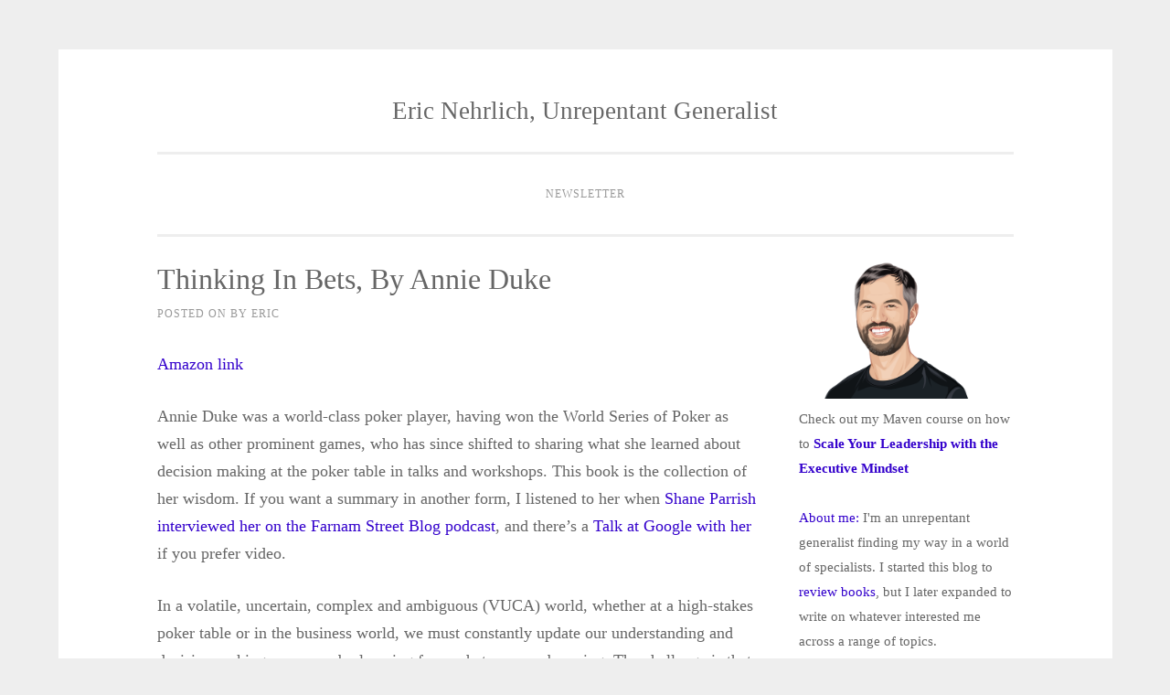

--- FILE ---
content_type: text/html; charset=UTF-8
request_url: https://www.nehrlich.com/blog/2019/11/22/thinking-in-bets-by-annie-duke/
body_size: 16977
content:
<!DOCTYPE html>
<html lang="en">
<head>
<meta charset="UTF-8">
<meta name="viewport" content="width=device-width, initial-scale=1">
<link rel="profile" href="https://gmpg.org/xfn/11">
<link rel="pingback" href="https://www.nehrlich.com/blog/xmlrpc.php">

	<!-- Global site tag (gtag.js) - Google Analytics -->
<script async src="https://www.googletagmanager.com/gtag/js?id=G-XZHGQ2BFDJ"></script>
<script>
  window.dataLayer = window.dataLayer || [];
  function gtag(){dataLayer.push(arguments);}
  gtag('js', new Date());

  gtag('config', 'G-XZHGQ2BFDJ');
</script>
	
<title>Thinking in Bets, by Annie Duke &#8211; Eric Nehrlich, Unrepentant Generalist</title>
<meta name='robots' content='max-image-preview:large' />
	<style>img:is([sizes="auto" i], [sizes^="auto," i]) { contain-intrinsic-size: 3000px 1500px }</style>
	<link rel="alternate" type="application/rss+xml" title="Eric Nehrlich, Unrepentant Generalist &raquo; Feed" href="https://www.nehrlich.com/blog/feed/" />
<link rel="alternate" type="application/rss+xml" title="Eric Nehrlich, Unrepentant Generalist &raquo; Comments Feed" href="https://www.nehrlich.com/blog/comments/feed/" />
<link rel="alternate" type="application/rss+xml" title="Eric Nehrlich, Unrepentant Generalist &raquo; Thinking in Bets, by Annie Duke Comments Feed" href="https://www.nehrlich.com/blog/2019/11/22/thinking-in-bets-by-annie-duke/feed/" />
<script type="text/javascript">
/* <![CDATA[ */
window._wpemojiSettings = {"baseUrl":"https:\/\/s.w.org\/images\/core\/emoji\/16.0.1\/72x72\/","ext":".png","svgUrl":"https:\/\/s.w.org\/images\/core\/emoji\/16.0.1\/svg\/","svgExt":".svg","source":{"concatemoji":"https:\/\/www.nehrlich.com\/blog\/wp-includes\/js\/wp-emoji-release.min.js?ver=9b1b063a37ac3b0889ffabf2aa37f1b1"}};
/*! This file is auto-generated */
!function(s,n){var o,i,e;function c(e){try{var t={supportTests:e,timestamp:(new Date).valueOf()};sessionStorage.setItem(o,JSON.stringify(t))}catch(e){}}function p(e,t,n){e.clearRect(0,0,e.canvas.width,e.canvas.height),e.fillText(t,0,0);var t=new Uint32Array(e.getImageData(0,0,e.canvas.width,e.canvas.height).data),a=(e.clearRect(0,0,e.canvas.width,e.canvas.height),e.fillText(n,0,0),new Uint32Array(e.getImageData(0,0,e.canvas.width,e.canvas.height).data));return t.every(function(e,t){return e===a[t]})}function u(e,t){e.clearRect(0,0,e.canvas.width,e.canvas.height),e.fillText(t,0,0);for(var n=e.getImageData(16,16,1,1),a=0;a<n.data.length;a++)if(0!==n.data[a])return!1;return!0}function f(e,t,n,a){switch(t){case"flag":return n(e,"\ud83c\udff3\ufe0f\u200d\u26a7\ufe0f","\ud83c\udff3\ufe0f\u200b\u26a7\ufe0f")?!1:!n(e,"\ud83c\udde8\ud83c\uddf6","\ud83c\udde8\u200b\ud83c\uddf6")&&!n(e,"\ud83c\udff4\udb40\udc67\udb40\udc62\udb40\udc65\udb40\udc6e\udb40\udc67\udb40\udc7f","\ud83c\udff4\u200b\udb40\udc67\u200b\udb40\udc62\u200b\udb40\udc65\u200b\udb40\udc6e\u200b\udb40\udc67\u200b\udb40\udc7f");case"emoji":return!a(e,"\ud83e\udedf")}return!1}function g(e,t,n,a){var r="undefined"!=typeof WorkerGlobalScope&&self instanceof WorkerGlobalScope?new OffscreenCanvas(300,150):s.createElement("canvas"),o=r.getContext("2d",{willReadFrequently:!0}),i=(o.textBaseline="top",o.font="600 32px Arial",{});return e.forEach(function(e){i[e]=t(o,e,n,a)}),i}function t(e){var t=s.createElement("script");t.src=e,t.defer=!0,s.head.appendChild(t)}"undefined"!=typeof Promise&&(o="wpEmojiSettingsSupports",i=["flag","emoji"],n.supports={everything:!0,everythingExceptFlag:!0},e=new Promise(function(e){s.addEventListener("DOMContentLoaded",e,{once:!0})}),new Promise(function(t){var n=function(){try{var e=JSON.parse(sessionStorage.getItem(o));if("object"==typeof e&&"number"==typeof e.timestamp&&(new Date).valueOf()<e.timestamp+604800&&"object"==typeof e.supportTests)return e.supportTests}catch(e){}return null}();if(!n){if("undefined"!=typeof Worker&&"undefined"!=typeof OffscreenCanvas&&"undefined"!=typeof URL&&URL.createObjectURL&&"undefined"!=typeof Blob)try{var e="postMessage("+g.toString()+"("+[JSON.stringify(i),f.toString(),p.toString(),u.toString()].join(",")+"));",a=new Blob([e],{type:"text/javascript"}),r=new Worker(URL.createObjectURL(a),{name:"wpTestEmojiSupports"});return void(r.onmessage=function(e){c(n=e.data),r.terminate(),t(n)})}catch(e){}c(n=g(i,f,p,u))}t(n)}).then(function(e){for(var t in e)n.supports[t]=e[t],n.supports.everything=n.supports.everything&&n.supports[t],"flag"!==t&&(n.supports.everythingExceptFlag=n.supports.everythingExceptFlag&&n.supports[t]);n.supports.everythingExceptFlag=n.supports.everythingExceptFlag&&!n.supports.flag,n.DOMReady=!1,n.readyCallback=function(){n.DOMReady=!0}}).then(function(){return e}).then(function(){var e;n.supports.everything||(n.readyCallback(),(e=n.source||{}).concatemoji?t(e.concatemoji):e.wpemoji&&e.twemoji&&(t(e.twemoji),t(e.wpemoji)))}))}((window,document),window._wpemojiSettings);
/* ]]> */
</script>
<link rel='stylesheet' id='sbi_styles-css' href='https://www.nehrlich.com/blog/wp-content/plugins/instagram-feed/css/sbi-styles.min.css?ver=6.10.0' type='text/css' media='all' />
<style id='wp-emoji-styles-inline-css' type='text/css'>

	img.wp-smiley, img.emoji {
		display: inline !important;
		border: none !important;
		box-shadow: none !important;
		height: 1em !important;
		width: 1em !important;
		margin: 0 0.07em !important;
		vertical-align: -0.1em !important;
		background: none !important;
		padding: 0 !important;
	}
</style>
<link rel='stylesheet' id='wp-block-library-css' href='https://www.nehrlich.com/blog/wp-includes/css/dist/block-library/style.min.css?ver=9b1b063a37ac3b0889ffabf2aa37f1b1' type='text/css' media='all' />
<style id='classic-theme-styles-inline-css' type='text/css'>
/*! This file is auto-generated */
.wp-block-button__link{color:#fff;background-color:#32373c;border-radius:9999px;box-shadow:none;text-decoration:none;padding:calc(.667em + 2px) calc(1.333em + 2px);font-size:1.125em}.wp-block-file__button{background:#32373c;color:#fff;text-decoration:none}
</style>
<style id='global-styles-inline-css' type='text/css'>
:root{--wp--preset--aspect-ratio--square: 1;--wp--preset--aspect-ratio--4-3: 4/3;--wp--preset--aspect-ratio--3-4: 3/4;--wp--preset--aspect-ratio--3-2: 3/2;--wp--preset--aspect-ratio--2-3: 2/3;--wp--preset--aspect-ratio--16-9: 16/9;--wp--preset--aspect-ratio--9-16: 9/16;--wp--preset--color--black: #000000;--wp--preset--color--cyan-bluish-gray: #abb8c3;--wp--preset--color--white: #ffffff;--wp--preset--color--pale-pink: #f78da7;--wp--preset--color--vivid-red: #cf2e2e;--wp--preset--color--luminous-vivid-orange: #ff6900;--wp--preset--color--luminous-vivid-amber: #fcb900;--wp--preset--color--light-green-cyan: #7bdcb5;--wp--preset--color--vivid-green-cyan: #00d084;--wp--preset--color--pale-cyan-blue: #8ed1fc;--wp--preset--color--vivid-cyan-blue: #0693e3;--wp--preset--color--vivid-purple: #9b51e0;--wp--preset--gradient--vivid-cyan-blue-to-vivid-purple: linear-gradient(135deg,rgba(6,147,227,1) 0%,rgb(155,81,224) 100%);--wp--preset--gradient--light-green-cyan-to-vivid-green-cyan: linear-gradient(135deg,rgb(122,220,180) 0%,rgb(0,208,130) 100%);--wp--preset--gradient--luminous-vivid-amber-to-luminous-vivid-orange: linear-gradient(135deg,rgba(252,185,0,1) 0%,rgba(255,105,0,1) 100%);--wp--preset--gradient--luminous-vivid-orange-to-vivid-red: linear-gradient(135deg,rgba(255,105,0,1) 0%,rgb(207,46,46) 100%);--wp--preset--gradient--very-light-gray-to-cyan-bluish-gray: linear-gradient(135deg,rgb(238,238,238) 0%,rgb(169,184,195) 100%);--wp--preset--gradient--cool-to-warm-spectrum: linear-gradient(135deg,rgb(74,234,220) 0%,rgb(151,120,209) 20%,rgb(207,42,186) 40%,rgb(238,44,130) 60%,rgb(251,105,98) 80%,rgb(254,248,76) 100%);--wp--preset--gradient--blush-light-purple: linear-gradient(135deg,rgb(255,206,236) 0%,rgb(152,150,240) 100%);--wp--preset--gradient--blush-bordeaux: linear-gradient(135deg,rgb(254,205,165) 0%,rgb(254,45,45) 50%,rgb(107,0,62) 100%);--wp--preset--gradient--luminous-dusk: linear-gradient(135deg,rgb(255,203,112) 0%,rgb(199,81,192) 50%,rgb(65,88,208) 100%);--wp--preset--gradient--pale-ocean: linear-gradient(135deg,rgb(255,245,203) 0%,rgb(182,227,212) 50%,rgb(51,167,181) 100%);--wp--preset--gradient--electric-grass: linear-gradient(135deg,rgb(202,248,128) 0%,rgb(113,206,126) 100%);--wp--preset--gradient--midnight: linear-gradient(135deg,rgb(2,3,129) 0%,rgb(40,116,252) 100%);--wp--preset--font-size--small: 13px;--wp--preset--font-size--medium: 20px;--wp--preset--font-size--large: 36px;--wp--preset--font-size--x-large: 42px;--wp--preset--spacing--20: 0.44rem;--wp--preset--spacing--30: 0.67rem;--wp--preset--spacing--40: 1rem;--wp--preset--spacing--50: 1.5rem;--wp--preset--spacing--60: 2.25rem;--wp--preset--spacing--70: 3.38rem;--wp--preset--spacing--80: 5.06rem;--wp--preset--shadow--natural: 6px 6px 9px rgba(0, 0, 0, 0.2);--wp--preset--shadow--deep: 12px 12px 50px rgba(0, 0, 0, 0.4);--wp--preset--shadow--sharp: 6px 6px 0px rgba(0, 0, 0, 0.2);--wp--preset--shadow--outlined: 6px 6px 0px -3px rgba(255, 255, 255, 1), 6px 6px rgba(0, 0, 0, 1);--wp--preset--shadow--crisp: 6px 6px 0px rgba(0, 0, 0, 1);}:where(.is-layout-flex){gap: 0.5em;}:where(.is-layout-grid){gap: 0.5em;}body .is-layout-flex{display: flex;}.is-layout-flex{flex-wrap: wrap;align-items: center;}.is-layout-flex > :is(*, div){margin: 0;}body .is-layout-grid{display: grid;}.is-layout-grid > :is(*, div){margin: 0;}:where(.wp-block-columns.is-layout-flex){gap: 2em;}:where(.wp-block-columns.is-layout-grid){gap: 2em;}:where(.wp-block-post-template.is-layout-flex){gap: 1.25em;}:where(.wp-block-post-template.is-layout-grid){gap: 1.25em;}.has-black-color{color: var(--wp--preset--color--black) !important;}.has-cyan-bluish-gray-color{color: var(--wp--preset--color--cyan-bluish-gray) !important;}.has-white-color{color: var(--wp--preset--color--white) !important;}.has-pale-pink-color{color: var(--wp--preset--color--pale-pink) !important;}.has-vivid-red-color{color: var(--wp--preset--color--vivid-red) !important;}.has-luminous-vivid-orange-color{color: var(--wp--preset--color--luminous-vivid-orange) !important;}.has-luminous-vivid-amber-color{color: var(--wp--preset--color--luminous-vivid-amber) !important;}.has-light-green-cyan-color{color: var(--wp--preset--color--light-green-cyan) !important;}.has-vivid-green-cyan-color{color: var(--wp--preset--color--vivid-green-cyan) !important;}.has-pale-cyan-blue-color{color: var(--wp--preset--color--pale-cyan-blue) !important;}.has-vivid-cyan-blue-color{color: var(--wp--preset--color--vivid-cyan-blue) !important;}.has-vivid-purple-color{color: var(--wp--preset--color--vivid-purple) !important;}.has-black-background-color{background-color: var(--wp--preset--color--black) !important;}.has-cyan-bluish-gray-background-color{background-color: var(--wp--preset--color--cyan-bluish-gray) !important;}.has-white-background-color{background-color: var(--wp--preset--color--white) !important;}.has-pale-pink-background-color{background-color: var(--wp--preset--color--pale-pink) !important;}.has-vivid-red-background-color{background-color: var(--wp--preset--color--vivid-red) !important;}.has-luminous-vivid-orange-background-color{background-color: var(--wp--preset--color--luminous-vivid-orange) !important;}.has-luminous-vivid-amber-background-color{background-color: var(--wp--preset--color--luminous-vivid-amber) !important;}.has-light-green-cyan-background-color{background-color: var(--wp--preset--color--light-green-cyan) !important;}.has-vivid-green-cyan-background-color{background-color: var(--wp--preset--color--vivid-green-cyan) !important;}.has-pale-cyan-blue-background-color{background-color: var(--wp--preset--color--pale-cyan-blue) !important;}.has-vivid-cyan-blue-background-color{background-color: var(--wp--preset--color--vivid-cyan-blue) !important;}.has-vivid-purple-background-color{background-color: var(--wp--preset--color--vivid-purple) !important;}.has-black-border-color{border-color: var(--wp--preset--color--black) !important;}.has-cyan-bluish-gray-border-color{border-color: var(--wp--preset--color--cyan-bluish-gray) !important;}.has-white-border-color{border-color: var(--wp--preset--color--white) !important;}.has-pale-pink-border-color{border-color: var(--wp--preset--color--pale-pink) !important;}.has-vivid-red-border-color{border-color: var(--wp--preset--color--vivid-red) !important;}.has-luminous-vivid-orange-border-color{border-color: var(--wp--preset--color--luminous-vivid-orange) !important;}.has-luminous-vivid-amber-border-color{border-color: var(--wp--preset--color--luminous-vivid-amber) !important;}.has-light-green-cyan-border-color{border-color: var(--wp--preset--color--light-green-cyan) !important;}.has-vivid-green-cyan-border-color{border-color: var(--wp--preset--color--vivid-green-cyan) !important;}.has-pale-cyan-blue-border-color{border-color: var(--wp--preset--color--pale-cyan-blue) !important;}.has-vivid-cyan-blue-border-color{border-color: var(--wp--preset--color--vivid-cyan-blue) !important;}.has-vivid-purple-border-color{border-color: var(--wp--preset--color--vivid-purple) !important;}.has-vivid-cyan-blue-to-vivid-purple-gradient-background{background: var(--wp--preset--gradient--vivid-cyan-blue-to-vivid-purple) !important;}.has-light-green-cyan-to-vivid-green-cyan-gradient-background{background: var(--wp--preset--gradient--light-green-cyan-to-vivid-green-cyan) !important;}.has-luminous-vivid-amber-to-luminous-vivid-orange-gradient-background{background: var(--wp--preset--gradient--luminous-vivid-amber-to-luminous-vivid-orange) !important;}.has-luminous-vivid-orange-to-vivid-red-gradient-background{background: var(--wp--preset--gradient--luminous-vivid-orange-to-vivid-red) !important;}.has-very-light-gray-to-cyan-bluish-gray-gradient-background{background: var(--wp--preset--gradient--very-light-gray-to-cyan-bluish-gray) !important;}.has-cool-to-warm-spectrum-gradient-background{background: var(--wp--preset--gradient--cool-to-warm-spectrum) !important;}.has-blush-light-purple-gradient-background{background: var(--wp--preset--gradient--blush-light-purple) !important;}.has-blush-bordeaux-gradient-background{background: var(--wp--preset--gradient--blush-bordeaux) !important;}.has-luminous-dusk-gradient-background{background: var(--wp--preset--gradient--luminous-dusk) !important;}.has-pale-ocean-gradient-background{background: var(--wp--preset--gradient--pale-ocean) !important;}.has-electric-grass-gradient-background{background: var(--wp--preset--gradient--electric-grass) !important;}.has-midnight-gradient-background{background: var(--wp--preset--gradient--midnight) !important;}.has-small-font-size{font-size: var(--wp--preset--font-size--small) !important;}.has-medium-font-size{font-size: var(--wp--preset--font-size--medium) !important;}.has-large-font-size{font-size: var(--wp--preset--font-size--large) !important;}.has-x-large-font-size{font-size: var(--wp--preset--font-size--x-large) !important;}
:where(.wp-block-post-template.is-layout-flex){gap: 1.25em;}:where(.wp-block-post-template.is-layout-grid){gap: 1.25em;}
:where(.wp-block-columns.is-layout-flex){gap: 2em;}:where(.wp-block-columns.is-layout-grid){gap: 2em;}
:root :where(.wp-block-pullquote){font-size: 1.5em;line-height: 1.6;}
</style>
<link rel='stylesheet' id='sosimple-style-css' href='https://www.nehrlich.com/blog/wp-content/themes/sosimple/style.css?ver=9b1b063a37ac3b0889ffabf2aa37f1b1' type='text/css' media='all' />
<link rel='stylesheet' id='genericons-css' href='https://www.nehrlich.com/blog/wp-content/themes/sosimple/genericons/genericons.css?ver=3.0.3' type='text/css' media='all' />
<script type="text/javascript" async src="https://www.nehrlich.com/blog/wp-content/plugins/burst-statistics/assets/js/timeme/timeme.min.js?ver=1768162576" id="burst-timeme-js"></script>
<script type="text/javascript" src="https://www.nehrlich.com/blog/wp-includes/js/jquery/jquery.min.js?ver=3.7.1" id="jquery-core-js"></script>
<script type="text/javascript" src="https://www.nehrlich.com/blog/wp-includes/js/jquery/jquery-migrate.min.js?ver=3.4.1" id="jquery-migrate-js"></script>
<link rel="https://api.w.org/" href="https://www.nehrlich.com/blog/wp-json/" /><link rel="alternate" title="JSON" type="application/json" href="https://www.nehrlich.com/blog/wp-json/wp/v2/posts/2231" /><link rel="EditURI" type="application/rsd+xml" title="RSD" href="https://www.nehrlich.com/blog/xmlrpc.php?rsd" />
<link rel="canonical" href="https://www.nehrlich.com/blog/2019/11/22/thinking-in-bets-by-annie-duke/" />
<link rel="alternate" title="oEmbed (JSON)" type="application/json+oembed" href="https://www.nehrlich.com/blog/wp-json/oembed/1.0/embed?url=https%3A%2F%2Fwww.nehrlich.com%2Fblog%2F2019%2F11%2F22%2Fthinking-in-bets-by-annie-duke%2F" />
<link rel="alternate" title="oEmbed (XML)" type="text/xml+oembed" href="https://www.nehrlich.com/blog/wp-json/oembed/1.0/embed?url=https%3A%2F%2Fwww.nehrlich.com%2Fblog%2F2019%2F11%2F22%2Fthinking-in-bets-by-annie-duke%2F&#038;format=xml" />
<link rel="icon" href="https://www.nehrlich.com/blog/wp-content/uploads/2015/04/cropped-IMG_20131102_171854-32x32.jpg" sizes="32x32" />
<link rel="icon" href="https://www.nehrlich.com/blog/wp-content/uploads/2015/04/cropped-IMG_20131102_171854-192x192.jpg" sizes="192x192" />
<link rel="apple-touch-icon" href="https://www.nehrlich.com/blog/wp-content/uploads/2015/04/cropped-IMG_20131102_171854-180x180.jpg" />
<meta name="msapplication-TileImage" content="https://www.nehrlich.com/blog/wp-content/uploads/2015/04/cropped-IMG_20131102_171854-270x270.jpg" />
		<style type="text/css" id="wp-custom-css">
			
.yarpp-related a{
    font-weight:normal !important;
}
.yarpp-list-title {
	font-size:0.6em !important;
	font-weight:normal !important; }

.yarpp-related h3{
	font-weight:normal !important;

}		</style>
		</head>

<body data-rsssl=1 class="wp-singular post-template-default single single-post postid-2231 single-format-standard wp-theme-sosimple" data-burst_id="2231" data-burst_type="post">
<div id="page" class="hfeed site">
	<a class="skip-link screen-reader-text" href="#content">Skip to content</a>

	<header id="masthead" class="site-header" role="banner">
		<div class="site-branding">
						
						    <hgroup>
			        <h1 class='site-title'><a href='https://www.nehrlich.com/blog/' title='Eric Nehrlich, Unrepentant Generalist' rel='home'>Eric Nehrlich, Unrepentant Generalist</a></h1>
			        <h2 class='site-description'></h2>
			    </hgroup>
					</div><!-- .site-branding -->

		<nav id="site-navigation" class="main-navigation" role="navigation">
			<button class="menu-toggle" aria-controls="primary-menu" aria-expanded="false">Primary Menu</button>
			<div id="primary-menu" class="menu"><ul>
<li class="page_item page-item-3296"><a href="https://www.nehrlich.com/blog/newsletter/">Newsletter</a></li>
</ul></div>
		</nav><!-- #site-navigation -->
	</header><!-- #masthead -->

	<div class="sosimple-breadcrumbs">
			</div><!-- .sosimple-breadcrumbs -->

	

	<div id="content" class="site-content">

	<div id="primary" class="content-area">
		<main id="main" class="site-main" role="main">

		
			
<article id="post-2231" class="post-2231 post type-post status-publish format-standard hentry category-coaching category-management category-nonfiction">
	<header class="entry-header">
		<h1 class="entry-title">Thinking in Bets, by Annie Duke</h1>
		<div class="entry-meta">
			<span class="posted-on">Posted on <a href="https://www.nehrlich.com/blog/2019/11/22/thinking-in-bets-by-annie-duke/" rel="bookmark"><time class="entry-date published updated" datetime="2019-11-22T09:28:56-08:00">November 22, 2019</time></a></span><span class="byline"> by <span class="author vcard"><a class="url fn n" href="https://www.nehrlich.com/blog/author/eric/">Eric</a></span></span>		</div><!-- .entry-meta -->
	</header><!-- .entry-header -->
		<div class="entry-content">
		<p><a href="http://www.amazon.com/exec/obidos/ASIN/0735216355/ericnehrlisho-20">Amazon link</a></p>
<p>Annie Duke was a world-class poker player, having won the World Series of Poker as well as other prominent games, who has since shifted to sharing what she learned about decision making at the poker table in talks and workshops. This book is the collection of her wisdom. If you want a summary in another form, I listened to her when <a href="https://fs.blog/annie-duke/">Shane Parrish interviewed her on the Farnam Street Blog podcast</a>, and there&#8217;s a <a href="https://www.youtube.com/watch?v=uYNsSeYjkp4">Talk at Google with her</a> if you prefer video.</p>
<p>In a volatile, uncertain, complex and ambiguous (VUCA) world, whether at a high-stakes poker table or in the business world, we must constantly update our understanding and decision making processes by learning from what we are observing. The challenge is that our brains work against us, due to <a href="https://en.wikipedia.org/wiki/List_of_cognitive_biases">the dozens of cognitive biases</a> that work to protect us from having to change our minds.</p>
<p>Duke&#8217;s suggested solution is to think in bets, treating everything as a probability such that we&#8217;re never right or wrong, but just changing our assessment of the probability:</p>
<blockquote><p>Incorporating uncertainty in the way we think about what we believe creates open-mindedness, moving us closer to a more objective stance toward information that disagrees with us. We are less likely to succumb to motivated reasoning since it feels better to make small adjustments in degrees of certainty instead of having to grossly downgrade from &#8220;right&#8221; to &#8220;wrong&#8221;. When confronted with new evidence, it is a very different narrative to say, &#8220;I was 58% but now I&#8217;m 46%.&#8221; That doesn&#8217;t feel nearly as bad as &#8220;I thought I was right but now I&#8217;m wrong.&#8221;&#8230; This shifts us away from treating information that disagrees with us as a threat, as something we have to defend against, making us better able to truthseek.</p></blockquote>
<p>Another way in which we can improve our ability to truthseek is to understand how to interpret what happened. One of the challenges for poker players in improving their skill is that the element of luck means they can make good decisions and lose, or make bad decisions and win. If you judge decisions only by what happened (aka &#8220;resulting&#8221;), then you will not learn as quickly because you will be unable to separate the decision (<a href="https://www.nehrlich.com/blog/2017/10/25/what-do-you-control/">which you control</a>) from what happened due to luck (which you don&#8217;t control). She calls this skill &#8220;fielding outcomes&#8221;, as in each outcome is like a ball coming in, and you have to classify the outcome as skill or luck after receiving it.</p>
<p>This is obviously a great challenge for humans, as we tend to interpret everything that happens in terms of what makes us feel good; in other words, when a good outcome happens it was clearly due to our great skill, and when a bad outcome happens, it was due to bad luck. Duke suggests that one way to combat this tendency is to form a decision-making group so that you can use the social pressure of the group to keep your instincts from leading you astray. She attributes a portion of her poker-playing success to being included in a group of professional poker players through her brother (Howard Lederer) that quickly taught her these lessons. She has a great quote from one of them, Erik Seidel, in response to her complaining about her bad luck in losing a big hand early in her career:</p>
<blockquote><p>I don&#8217;t want to hear it. I&#8217;m not trying to hurt your feelings, but if you have a question about a hand, you can ask me about strategy all day long. I just don&#8217;t think there&#8217;s much purpose in a poker story if the point is about something you had no control over, like bad luck.</p></blockquote>
<p>We all need buddies like that to hold us accountable for taking responsibility for what we can control, and for letting go of what we can&#8217;t (the luck). Another example is that her brother actually wouldn&#8217;t let her talk with him about hands that she lost as she had a tendency to vent about her bad luck; he forced her to talk about the mistakes she made on hands that she had won, so that she could learn to separate winning from making good decisions. When we can field outcomes more skillfully so we understand what we contributed to the outcome vs. what was due to luck, we will learn more quickly to make better decisions.</p>
<p>Her last couple chapters were less interesting for me, perhaps because I&#8217;d seen these concepts elsewhere so they felt like more of a slog. One was on the power of dissent in learning to argue the other side, and the value of a devil&#8217;s advocate in sharpening our thinking. The other was on the power of mental time travel, thinking as if you were remembering back to today using tools such as <a href="https://hbr.org/2007/09/performing-a-project-premortem">Gary Klein&#8217;s premortem</a>, and learning to take into account the repercussions of today&#8217;s actions on Future You. On that point, I love the way Tim Urban draws &#8220;Future Tims&#8221; panicking as <a href="https://waitbutwhy.com/2016/03/doing-a-ted-talk-the-full-story.html">he procrastinates in preparing his TED talk</a> (scroll down to the stick figure cartoons where there&#8217;s a room of &#8220;future Tims&#8221; who will do all the work; as present Tim keeps goofing off, the last couple &#8220;future Tims&#8221; get frantic).</p>
<p>I appreciated Duke&#8217;s perspective, and the usefulness of poker as a metaphor for life, where decisions come at you constantly and you have only seconds to make high-stakes decisions. Duke&#8217;s key insights of thinking in bets/probabilities to get less attached to our view of the world, and to field outcomes so we have a clearer sense of what portion of our results is due to our skill vs. luck provide a nice template to improve our decision making. And yet maintaining that perspective is difficult with people to hold us accountable, as she notes with her advice to find a buddy &#8211; anybody want to form a decision-making group?</p>
<div class='yarpp yarpp-related yarpp-related-website yarpp-template-yarpp-template-simple'>


<h3>Related Posts</h3>
<ul>
		<li><a href="https://www.nehrlich.com/blog/2022/05/24/good-strategy-bad-strategy-by-richard-rumelt/" rel="bookmark norewrite" title="Good Strategy, Bad Strategy by Richard Rumelt" >Good Strategy, Bad Strategy by Richard Rumelt</a><!-- (3)--></li>
		<li><a href="https://www.nehrlich.com/blog/2020/07/23/the-art-of-leadership-by-michael-lopp/" rel="bookmark norewrite" title="The Art of Leadership, by Michael Lopp" >The Art of Leadership, by Michael Lopp</a><!-- (3)--></li>
		<li><a href="https://www.nehrlich.com/blog/2019/08/06/7-rules-for-positive-productive-change-by-esther-derby/" rel="bookmark norewrite" title="7 Rules for Positive, Productive Change, by Esther Derby" >7 Rules for Positive, Productive Change, by Esther Derby</a><!-- (3)--></li>
	</ul>
</div>
			</div><!-- .entry-content -->

	<footer class="entry-footer">
		<span class="cat-links">Posted in <a href="https://www.nehrlich.com/blog/category/thoughts/coaching/" rel="category tag">coaching</a>, <a href="https://www.nehrlich.com/blog/category/thoughts/management/" rel="category tag">management</a>, <a href="https://www.nehrlich.com/blog/category/reviews/books/nonfiction/" rel="category tag">nonfiction</a></span>	</footer><!-- .entry-footer -->
</article><!-- #post-## -->


			
	<nav class="navigation post-navigation" aria-label="Posts">
		<h2 class="screen-reader-text">Post navigation</h2>
		<div class="nav-links"><div class="nav-previous"><a href="https://www.nehrlich.com/blog/2019/11/18/changing-the-rules-to-play-the-infinite-game/" rel="prev">Changing the Rules to Play the Infinite Game</a></div><div class="nav-next"><a href="https://www.nehrlich.com/blog/2020/01/04/2019-year-in-review/" rel="next">2019 Year in Review</a></div></div>
	</nav>
			
<div id="comments" class="comments-area">

	
			<h2 class="comments-title">
			2 thoughts on &ldquo;<span>Thinking in Bets, by Annie Duke</span>&rdquo;		</h2>

		
		<ol class="comment-list">
					<li id="comment-1426722" class="comment even thread-even depth-1">
			<article id="div-comment-1426722" class="comment-body">
				<footer class="comment-meta">
					<div class="comment-author vcard">
						<img alt='' src='https://secure.gravatar.com/avatar/?s=32&#038;d=mm&#038;r=g' srcset='https://secure.gravatar.com/avatar/?s=64&#038;d=mm&#038;r=g 2x' class='avatar avatar-32 photo avatar-default' height='32' width='32' decoding='async'/>						<b class="fn">Spider</b> <span class="says">says:</span>					</div><!-- .comment-author -->

					<div class="comment-metadata">
						<a href="https://www.nehrlich.com/blog/2019/11/22/thinking-in-bets-by-annie-duke/#comment-1426722"><time datetime="2019-11-23T17:17:57-08:00">November 23, 2019 at 5:17 pm</time></a>					</div><!-- .comment-metadata -->

									</footer><!-- .comment-meta -->

				<div class="comment-content">
					<p>Decision making group?  Count me in!</p>
<p>This post also (for me) brings up the notion of the observing mind.  We are curious about the decisions we make, but not embedded in them.</p>
				</div><!-- .comment-content -->

				<div class="reply"><a rel="nofollow" class="comment-reply-link" href="https://www.nehrlich.com/blog/2019/11/22/thinking-in-bets-by-annie-duke/?replytocom=1426722#respond" data-commentid="1426722" data-postid="2231" data-belowelement="div-comment-1426722" data-respondelement="respond" data-replyto="Reply to Spider" aria-label="Reply to Spider">Reply</a></div>			</article><!-- .comment-body -->
		</li><!-- #comment-## -->
		<li id="comment-1561196" class="pingback odd alt thread-odd thread-alt depth-1">
			<div class="comment-body">
				Pingback: <a href="https://www.nehrlich.com/blog/2022/03/18/the-psychology-of-money-by-morgan-housel/" class="url" rel="ugc">The Psychology of Money, by Morgan Housel &#8211; Eric Nehrlich, Unrepentant Generalist</a> 			</div>
		</li><!-- #comment-## -->
		</ol><!-- .comment-list -->

		
	
	
		<div id="respond" class="comment-respond">
		<h3 id="reply-title" class="comment-reply-title">Leave a Reply <small><a rel="nofollow" id="cancel-comment-reply-link" href="/blog/2019/11/22/thinking-in-bets-by-annie-duke/#respond" style="display:none;">Cancel reply</a></small></h3><form action="https://www.nehrlich.com/blog/wp-comments-post.php" method="post" id="commentform" class="comment-form"><p class="comment-notes"><span id="email-notes">Your email address will not be published.</span> <span class="required-field-message">Required fields are marked <span class="required">*</span></span></p><p class="comment-form-comment"><label for="comment">Comment <span class="required">*</span></label> <textarea id="comment" name="comment" cols="45" rows="8" maxlength="65525" required></textarea></p><p class="comment-form-author"><label for="author">Name</label> <input id="author" name="author" type="text" value="" size="30" maxlength="245" autocomplete="name" /></p>
<p class="comment-form-email"><label for="email">Email</label> <input id="email" name="email" type="email" value="" size="30" maxlength="100" aria-describedby="email-notes" autocomplete="email" /></p>
<p class="comment-form-url"><label for="url">Website</label> <input id="url" name="url" type="url" value="" size="30" maxlength="200" autocomplete="url" /></p>
<p class="form-submit"><input name="submit" type="submit" id="submit" class="submit" value="Post Comment" /> <input type='hidden' name='comment_post_ID' value='2231' id='comment_post_ID' />
<input type='hidden' name='comment_parent' id='comment_parent' value='0' />
</p><p style="display: none;"><input type="hidden" id="akismet_comment_nonce" name="akismet_comment_nonce" value="c074827ee3" /></p><p style="display: none !important;" class="akismet-fields-container" data-prefix="ak_"><label>&#916;<textarea name="ak_hp_textarea" cols="45" rows="8" maxlength="100"></textarea></label><input type="hidden" id="ak_js_1" name="ak_js" value="186"/><script>document.getElementById( "ak_js_1" ).setAttribute( "value", ( new Date() ).getTime() );</script></p></form>	</div><!-- #respond -->
	
</div><!-- #comments -->

		
		</main><!-- #main -->
	</div><!-- #primary -->


<div id="secondary" class="widget-area" role="complementary">
<img src=https://www.nehrlich.com/blog/wp-content/uploads/2024/11/ericnehrlich_portrait_final_transparency.png width=200 height=144>
<p>
	Check out my Maven course on how to <a href=https://maven.com/toomanytrees/become-a-more-effective-executive><b>Scale Your Leadership with the Executive Mindset</b></a>
	</p>
<p><a href=https://www.nehrlich.com/blog/2018/11/17/introduction-2018-and-a-story-of-personal-growth/>About me:</a> I'm an unrepentant generalist finding my way in a world of specialists.  I started this blog to <a href=https://www.nehrlich.com/blog/category/reviews/books/>review books</a>, but I later expanded to write on whatever interested me across a range of topics. 
<p>
	I work as an executive coach, helping leaders become more effective by <a href=https://www.nehrlich.com/blog/2020/11/05/clarity-and-focus/>creating clarity and acting with focus</a>. You can learn more about my coaching at <a href=http://toomanytrees.com>Too Many Trees</a>, or by checking out <a href=https://www.linkedin.com/in/nehrlich/detail/recent-activity/shares/>what I share on LinkedIn around leadership and personal development</a>. I've summarized many of my coaching insights in <a href=https://www.amazon.com/exec/obidos/ASIN/B0CL1BJDRR/ericnehrlisho-20>my book, <i>You Have A Choice</i></a>.

<p><a href=mailto:nehrlich@nehrlich.com>email me</a> if you have any questions or comments.</p> 

<p>
	I send out a biweekly newsletter to share what I've been writing and reading in the areas of leadership and personal development. You can <a href=https://www.nehrlich.com/blog/newsletter/>check it out here</a>, and sign up below.
</p>
	<aside id="block-2" class="widget widget_block">  
  
  <div class="
    mailpoet_form_popup_overlay
      "></div>
  <div
    id="mailpoet_form_1"
    class="
      mailpoet_form
      mailpoet_form_html
      mailpoet_form_position_
      mailpoet_form_animation_
    "
      >

    <style type="text/css">
     #mailpoet_form_1 .mailpoet_form {  }
#mailpoet_form_1 form { margin-bottom: 0; }
#mailpoet_form_1 p.mailpoet_form_paragraph { margin-bottom: 10px; }
#mailpoet_form_1 .mailpoet_column_with_background { padding: 10px; }
#mailpoet_form_1 .mailpoet_form_column:not(:first-child) { margin-left: 20px; }
#mailpoet_form_1 .mailpoet_paragraph { line-height: 20px; margin-bottom: 20px; }
#mailpoet_form_1 .mailpoet_segment_label, #mailpoet_form_1 .mailpoet_text_label, #mailpoet_form_1 .mailpoet_textarea_label, #mailpoet_form_1 .mailpoet_select_label, #mailpoet_form_1 .mailpoet_radio_label, #mailpoet_form_1 .mailpoet_checkbox_label, #mailpoet_form_1 .mailpoet_list_label, #mailpoet_form_1 .mailpoet_date_label { display: block; font-weight: normal; }
#mailpoet_form_1 .mailpoet_text, #mailpoet_form_1 .mailpoet_textarea, #mailpoet_form_1 .mailpoet_select, #mailpoet_form_1 .mailpoet_date_month, #mailpoet_form_1 .mailpoet_date_day, #mailpoet_form_1 .mailpoet_date_year, #mailpoet_form_1 .mailpoet_date { display: block; }
#mailpoet_form_1 .mailpoet_text, #mailpoet_form_1 .mailpoet_textarea { width: 200px; }
#mailpoet_form_1 .mailpoet_checkbox {  }
#mailpoet_form_1 .mailpoet_submit {  }
#mailpoet_form_1 .mailpoet_divider {  }
#mailpoet_form_1 .mailpoet_message {  }
#mailpoet_form_1 .mailpoet_form_loading { width: 30px; text-align: center; line-height: normal; }
#mailpoet_form_1 .mailpoet_form_loading > span { width: 5px; height: 5px; background-color: #5b5b5b; }
#mailpoet_form_1 h2.mailpoet-heading { margin: 0 0 20px 0; }
#mailpoet_form_1 h1.mailpoet-heading { margin: 0 0 10px; }#mailpoet_form_1{border-radius: 25px;text-align: center;}#mailpoet_form_1 form.mailpoet_form {padding: 30px;}#mailpoet_form_1{width: 100%;}#mailpoet_form_1 .mailpoet_message {margin: 0; padding: 0 20px;}
        #mailpoet_form_1 .mailpoet_validate_success {color: #00d084}
        #mailpoet_form_1 input.parsley-success {color: #00d084}
        #mailpoet_form_1 select.parsley-success {color: #00d084}
        #mailpoet_form_1 textarea.parsley-success {color: #00d084}
      
        #mailpoet_form_1 .mailpoet_validate_error {color: #cf2e2e}
        #mailpoet_form_1 input.parsley-error {color: #cf2e2e}
        #mailpoet_form_1 select.parsley-error {color: #cf2e2e}
        #mailpoet_form_1 textarea.textarea.parsley-error {color: #cf2e2e}
        #mailpoet_form_1 .parsley-errors-list {color: #cf2e2e}
        #mailpoet_form_1 .parsley-required {color: #cf2e2e}
        #mailpoet_form_1 .parsley-custom-error-message {color: #cf2e2e}
      #mailpoet_form_1 .mailpoet_paragraph.last {margin-bottom: 0} @media (max-width: 500px) {#mailpoet_form_1 {background-image: none;}} @media (min-width: 500px) {#mailpoet_form_1 .last .mailpoet_paragraph:last-child {margin-bottom: 0}}  @media (max-width: 500px) {#mailpoet_form_1 .mailpoet_form_column:last-child .mailpoet_paragraph:last-child {margin-bottom: 0}} 
    </style>

    <form
      target="_self"
      method="post"
      action="https://www.nehrlich.com/blog/wp-admin/admin-post.php?action=mailpoet_subscription_form"
      class="mailpoet_form mailpoet_form_form mailpoet_form_html"
      novalidate
      data-delay=""
      data-exit-intent-enabled=""
      data-font-family=""
      data-cookie-expiration-time=""
    >
      <input type="hidden" name="data[form_id]" value="1" />
      <input type="hidden" name="token" value="98657ddcab" />
      <input type="hidden" name="api_version" value="v1" />
      <input type="hidden" name="endpoint" value="subscribers" />
      <input type="hidden" name="mailpoet_method" value="subscribe" />

      <label class="mailpoet_hp_email_label" style="display: none !important;">Please leave this field empty<input type="email" name="data[email]"/></label><div class="mailpoet_paragraph "><input type="email" autocomplete="email" class="mailpoet_text" id="form_email_1" name="data[form_field_NWUyMDY1NWJlZTAzX2VtYWls]" title="Email Address" value="" style="width:100%;box-sizing:border-box;padding:15px;margin: 0 auto;font-family:&#039;Montserrat&#039;;font-size:16px;line-height:1.5;height:auto;" data-automation-id="form_email"  placeholder="Email Address *" aria-label="Email Address *" data-parsley-errors-container=".mailpoet_error_1cek8" data-parsley-required="true" required aria-required="true" data-parsley-minlength="6" data-parsley-maxlength="150" data-parsley-type-message="This value should be a valid email." data-parsley-required-message="This field is required."/><span class="mailpoet_error_1cek8"></span></div>
<div class="mailpoet_paragraph "><input type="submit" class="mailpoet_submit" value="Sign up for my newsletter!" data-automation-id="subscribe-submit-button" data-font-family='Montserrat' style="width:100%;box-sizing:border-box;background-color:#0693e3;border-style:solid;border-radius:11px !important;border-width:1px;border-color:#313131;padding:3px;margin: 0 auto;font-family:&#039;Montserrat&#039;;font-size:NaN;line-height:1.5;height:auto;color:#000000;font-weight:bold;" /><span class="mailpoet_form_loading"><span class="mailpoet_bounce1"></span><span class="mailpoet_bounce2"></span><span class="mailpoet_bounce3"></span></span></div>
<p class="mailpoet_form_paragraph " style="text-align: left">You can check out previous issues on <a href="https://www.nehrlich.com/blog/newsletter/" target="_blank" rel="noreferrer noopener">this archive page</a>. </p>

      <div class="mailpoet_message">
        <p class="mailpoet_validate_success"
                style="display:none;"
                >Check your inbox or spam folder to confirm your subscription.
        </p>
        <p class="mailpoet_validate_error"
                style="display:none;"
                >        </p>
      </div>
    </form>

      </div>

  </aside><aside id="search-5" class="widget widget_search"><form role="search" method="get" class="search-form" action="https://www.nehrlich.com/blog/">
				<label>
					<span class="screen-reader-text">Search for:</span>
					<input type="search" class="search-field" placeholder="Search &hellip;" value="" name="s" />
				</label>
				<input type="submit" class="search-submit" value="Search" />
			</form></aside><aside id="custom_html-3" class="widget_text widget widget_custom_html"><div class="textwidget custom-html-widget">
<div id="sb_instagram"  class="sbi sbi_mob_col_1 sbi_tab_col_2 sbi_col_1" style="padding-bottom: 4px; width: 100%;"	 data-feedid="*1"  data-res="auto" data-cols="1" data-colsmobile="1" data-colstablet="2" data-num="1" data-nummobile="" data-item-padding="2"	 data-shortcode-atts="{}"  data-postid="2231" data-locatornonce="ae79f9d9b9" data-imageaspectratio="1:1" data-sbi-flags="favorLocal">
	
	<div id="sbi_images"  style="gap: 4px;">
		<div class="sbi_item sbi_type_image sbi_new sbi_transition"
	id="sbi_17906236416167370" data-date="1767672791">
	<div class="sbi_photo_wrap">
		<a class="sbi_photo" href="https://www.instagram.com/p/DTJ8hVIEVZf/" target="_blank" rel="noopener nofollow"
			data-full-res="https://scontent-lax3-1.cdninstagram.com/v/t51.82787-15/612043964_18416452642138138_1673642761304272911_n.jpg?stp=dst-jpg_e35_tt6&#038;_nc_cat=109&#038;ccb=7-5&#038;_nc_sid=18de74&#038;efg=eyJlZmdfdGFnIjoiRkVFRC5iZXN0X2ltYWdlX3VybGdlbi5DMyJ9&#038;_nc_ohc=9HyQv4E6Df8Q7kNvwFnuNR5&#038;_nc_oc=AdlPlsZY6u6GTan8LKvDrvMgAP3JVDV0CLf-ZWjonLouPmY83kiSoJMky0o0qqKrkuE&#038;_nc_zt=23&#038;_nc_ht=scontent-lax3-1.cdninstagram.com&#038;edm=ANo9K5cEAAAA&#038;_nc_gid=Y6OLF0lg5Kv_qRfWtOAFAQ&#038;oh=00_Afr7G2fbH5MYDPagj9rv3vGW4bwZqxipyFjRExdq4_7JAQ&#038;oe=69803D29"
			data-img-src-set="{&quot;d&quot;:&quot;https:\/\/scontent-lax3-1.cdninstagram.com\/v\/t51.82787-15\/612043964_18416452642138138_1673642761304272911_n.jpg?stp=dst-jpg_e35_tt6&amp;_nc_cat=109&amp;ccb=7-5&amp;_nc_sid=18de74&amp;efg=eyJlZmdfdGFnIjoiRkVFRC5iZXN0X2ltYWdlX3VybGdlbi5DMyJ9&amp;_nc_ohc=9HyQv4E6Df8Q7kNvwFnuNR5&amp;_nc_oc=AdlPlsZY6u6GTan8LKvDrvMgAP3JVDV0CLf-ZWjonLouPmY83kiSoJMky0o0qqKrkuE&amp;_nc_zt=23&amp;_nc_ht=scontent-lax3-1.cdninstagram.com&amp;edm=ANo9K5cEAAAA&amp;_nc_gid=Y6OLF0lg5Kv_qRfWtOAFAQ&amp;oh=00_Afr7G2fbH5MYDPagj9rv3vGW4bwZqxipyFjRExdq4_7JAQ&amp;oe=69803D29&quot;,&quot;150&quot;:&quot;https:\/\/scontent-lax3-1.cdninstagram.com\/v\/t51.82787-15\/612043964_18416452642138138_1673642761304272911_n.jpg?stp=dst-jpg_e35_tt6&amp;_nc_cat=109&amp;ccb=7-5&amp;_nc_sid=18de74&amp;efg=eyJlZmdfdGFnIjoiRkVFRC5iZXN0X2ltYWdlX3VybGdlbi5DMyJ9&amp;_nc_ohc=9HyQv4E6Df8Q7kNvwFnuNR5&amp;_nc_oc=AdlPlsZY6u6GTan8LKvDrvMgAP3JVDV0CLf-ZWjonLouPmY83kiSoJMky0o0qqKrkuE&amp;_nc_zt=23&amp;_nc_ht=scontent-lax3-1.cdninstagram.com&amp;edm=ANo9K5cEAAAA&amp;_nc_gid=Y6OLF0lg5Kv_qRfWtOAFAQ&amp;oh=00_Afr7G2fbH5MYDPagj9rv3vGW4bwZqxipyFjRExdq4_7JAQ&amp;oe=69803D29&quot;,&quot;320&quot;:&quot;https:\/\/scontent-lax3-1.cdninstagram.com\/v\/t51.82787-15\/612043964_18416452642138138_1673642761304272911_n.jpg?stp=dst-jpg_e35_tt6&amp;_nc_cat=109&amp;ccb=7-5&amp;_nc_sid=18de74&amp;efg=eyJlZmdfdGFnIjoiRkVFRC5iZXN0X2ltYWdlX3VybGdlbi5DMyJ9&amp;_nc_ohc=9HyQv4E6Df8Q7kNvwFnuNR5&amp;_nc_oc=AdlPlsZY6u6GTan8LKvDrvMgAP3JVDV0CLf-ZWjonLouPmY83kiSoJMky0o0qqKrkuE&amp;_nc_zt=23&amp;_nc_ht=scontent-lax3-1.cdninstagram.com&amp;edm=ANo9K5cEAAAA&amp;_nc_gid=Y6OLF0lg5Kv_qRfWtOAFAQ&amp;oh=00_Afr7G2fbH5MYDPagj9rv3vGW4bwZqxipyFjRExdq4_7JAQ&amp;oe=69803D29&quot;,&quot;640&quot;:&quot;https:\/\/scontent-lax3-1.cdninstagram.com\/v\/t51.82787-15\/612043964_18416452642138138_1673642761304272911_n.jpg?stp=dst-jpg_e35_tt6&amp;_nc_cat=109&amp;ccb=7-5&amp;_nc_sid=18de74&amp;efg=eyJlZmdfdGFnIjoiRkVFRC5iZXN0X2ltYWdlX3VybGdlbi5DMyJ9&amp;_nc_ohc=9HyQv4E6Df8Q7kNvwFnuNR5&amp;_nc_oc=AdlPlsZY6u6GTan8LKvDrvMgAP3JVDV0CLf-ZWjonLouPmY83kiSoJMky0o0qqKrkuE&amp;_nc_zt=23&amp;_nc_ht=scontent-lax3-1.cdninstagram.com&amp;edm=ANo9K5cEAAAA&amp;_nc_gid=Y6OLF0lg5Kv_qRfWtOAFAQ&amp;oh=00_Afr7G2fbH5MYDPagj9rv3vGW4bwZqxipyFjRExdq4_7JAQ&amp;oe=69803D29&quot;}">
			<span class="sbi-screenreader">Lake Tahoe was extra picturesque today after the w</span>
									<img src="https://www.nehrlich.com/blog/wp-content/plugins/instagram-feed/img/placeholder.png" alt="Lake Tahoe was extra picturesque today after the weekend storm." aria-hidden="true">
		</a>
	</div>
</div>	</div>

	<div id="sbi_load" >

	
			<span class="sbi_follow_btn" >
			<a target="_blank"
				rel="nofollow noopener"  href="https://www.instagram.com/ericnehrlich/">
				<svg class="svg-inline--fa fa-instagram fa-w-14" aria-hidden="true" data-fa-processed="" aria-label="Instagram" data-prefix="fab" data-icon="instagram" role="img" viewBox="0 0 448 512">
                    <path fill="currentColor" d="M224.1 141c-63.6 0-114.9 51.3-114.9 114.9s51.3 114.9 114.9 114.9S339 319.5 339 255.9 287.7 141 224.1 141zm0 189.6c-41.1 0-74.7-33.5-74.7-74.7s33.5-74.7 74.7-74.7 74.7 33.5 74.7 74.7-33.6 74.7-74.7 74.7zm146.4-194.3c0 14.9-12 26.8-26.8 26.8-14.9 0-26.8-12-26.8-26.8s12-26.8 26.8-26.8 26.8 12 26.8 26.8zm76.1 27.2c-1.7-35.9-9.9-67.7-36.2-93.9-26.2-26.2-58-34.4-93.9-36.2-37-2.1-147.9-2.1-184.9 0-35.8 1.7-67.6 9.9-93.9 36.1s-34.4 58-36.2 93.9c-2.1 37-2.1 147.9 0 184.9 1.7 35.9 9.9 67.7 36.2 93.9s58 34.4 93.9 36.2c37 2.1 147.9 2.1 184.9 0 35.9-1.7 67.7-9.9 93.9-36.2 26.2-26.2 34.4-58 36.2-93.9 2.1-37 2.1-147.8 0-184.8zM398.8 388c-7.8 19.6-22.9 34.7-42.6 42.6-29.5 11.7-99.5 9-132.1 9s-102.7 2.6-132.1-9c-19.6-7.8-34.7-22.9-42.6-42.6-11.7-29.5-9-99.5-9-132.1s-2.6-102.7 9-132.1c7.8-19.6 22.9-34.7 42.6-42.6 29.5-11.7 99.5-9 132.1-9s102.7-2.6 132.1 9c19.6 7.8 34.7 22.9 42.6 42.6 11.7 29.5 9 99.5 9 132.1s2.7 102.7-9 132.1z"></path>
                </svg>				<span>Follow on Instagram</span>
			</a>
		</span>
	
</div>
		<span class="sbi_resized_image_data" data-feed-id="*1"
		  data-resized="{&quot;17906236416167370&quot;:{&quot;id&quot;:&quot;612043964_18416452642138138_1673642761304272911_n&quot;,&quot;ratio&quot;:&quot;1.33&quot;,&quot;sizes&quot;:{&quot;full&quot;:640,&quot;low&quot;:320,&quot;thumb&quot;:150},&quot;extension&quot;:&quot;.webp&quot;}}">
	</span>
	</div>

</div></aside>
		<aside id="recent-posts-5" class="widget widget_recent_entries">
		<h1 class="widget-title">Recent posts</h1>
		<ul>
											<li>
					<a href="https://www.nehrlich.com/blog/2026/01/24/relaxing-into-the-unconscious-mind/">Relaxing into the unconscious mind</a>
									</li>
											<li>
					<a href="https://www.nehrlich.com/blog/2026/01/12/align-your-learning-with-your-body/">Align your learning with your body</a>
									</li>
											<li>
					<a href="https://www.nehrlich.com/blog/2025/11/04/the-compass-within-by-robert-glazer/">The Compass Within, by Robert Glazer</a>
									</li>
											<li>
					<a href="https://www.nehrlich.com/blog/2025/10/20/the-science-of-scaling-by-dr-benjamin-hardy-and-blake-erickson/">The Science of Scaling, by Dr. Benjamin Hardy and Blake Erickson</a>
									</li>
											<li>
					<a href="https://www.nehrlich.com/blog/2025/06/19/antimemetics-by-nadia-asparouhova/">Antimemetics, by Nadia Asparouhova</a>
									</li>
					</ul>

		</aside><aside id="archives-2" class="widget widget_archive"><h1 class="widget-title">Archives</h1>		<label class="screen-reader-text" for="archives-dropdown-2">Archives</label>
		<select id="archives-dropdown-2" name="archive-dropdown">
			
			<option value="">Select Month</option>
				<option value='https://www.nehrlich.com/blog/2026/01/'> January 2026 &nbsp;(2)</option>
	<option value='https://www.nehrlich.com/blog/2025/11/'> November 2025 &nbsp;(1)</option>
	<option value='https://www.nehrlich.com/blog/2025/10/'> October 2025 &nbsp;(1)</option>
	<option value='https://www.nehrlich.com/blog/2025/06/'> June 2025 &nbsp;(1)</option>
	<option value='https://www.nehrlich.com/blog/2025/05/'> May 2025 &nbsp;(1)</option>
	<option value='https://www.nehrlich.com/blog/2025/01/'> January 2025 &nbsp;(2)</option>
	<option value='https://www.nehrlich.com/blog/2024/12/'> December 2024 &nbsp;(1)</option>
	<option value='https://www.nehrlich.com/blog/2024/09/'> September 2024 &nbsp;(2)</option>
	<option value='https://www.nehrlich.com/blog/2024/07/'> July 2024 &nbsp;(1)</option>
	<option value='https://www.nehrlich.com/blog/2024/06/'> June 2024 &nbsp;(2)</option>
	<option value='https://www.nehrlich.com/blog/2024/05/'> May 2024 &nbsp;(3)</option>
	<option value='https://www.nehrlich.com/blog/2024/04/'> April 2024 &nbsp;(2)</option>
	<option value='https://www.nehrlich.com/blog/2023/12/'> December 2023 &nbsp;(2)</option>
	<option value='https://www.nehrlich.com/blog/2023/10/'> October 2023 &nbsp;(2)</option>
	<option value='https://www.nehrlich.com/blog/2023/08/'> August 2023 &nbsp;(2)</option>
	<option value='https://www.nehrlich.com/blog/2023/06/'> June 2023 &nbsp;(1)</option>
	<option value='https://www.nehrlich.com/blog/2023/05/'> May 2023 &nbsp;(1)</option>
	<option value='https://www.nehrlich.com/blog/2023/04/'> April 2023 &nbsp;(2)</option>
	<option value='https://www.nehrlich.com/blog/2023/03/'> March 2023 &nbsp;(1)</option>
	<option value='https://www.nehrlich.com/blog/2023/02/'> February 2023 &nbsp;(1)</option>
	<option value='https://www.nehrlich.com/blog/2023/01/'> January 2023 &nbsp;(2)</option>
	<option value='https://www.nehrlich.com/blog/2022/12/'> December 2022 &nbsp;(2)</option>
	<option value='https://www.nehrlich.com/blog/2022/11/'> November 2022 &nbsp;(1)</option>
	<option value='https://www.nehrlich.com/blog/2022/10/'> October 2022 &nbsp;(2)</option>
	<option value='https://www.nehrlich.com/blog/2022/08/'> August 2022 &nbsp;(1)</option>
	<option value='https://www.nehrlich.com/blog/2022/07/'> July 2022 &nbsp;(1)</option>
	<option value='https://www.nehrlich.com/blog/2022/06/'> June 2022 &nbsp;(2)</option>
	<option value='https://www.nehrlich.com/blog/2022/05/'> May 2022 &nbsp;(2)</option>
	<option value='https://www.nehrlich.com/blog/2022/03/'> March 2022 &nbsp;(3)</option>
	<option value='https://www.nehrlich.com/blog/2022/01/'> January 2022 &nbsp;(3)</option>
	<option value='https://www.nehrlich.com/blog/2021/11/'> November 2021 &nbsp;(1)</option>
	<option value='https://www.nehrlich.com/blog/2021/08/'> August 2021 &nbsp;(1)</option>
	<option value='https://www.nehrlich.com/blog/2021/05/'> May 2021 &nbsp;(1)</option>
	<option value='https://www.nehrlich.com/blog/2021/04/'> April 2021 &nbsp;(1)</option>
	<option value='https://www.nehrlich.com/blog/2021/03/'> March 2021 &nbsp;(1)</option>
	<option value='https://www.nehrlich.com/blog/2021/02/'> February 2021 &nbsp;(2)</option>
	<option value='https://www.nehrlich.com/blog/2021/01/'> January 2021 &nbsp;(4)</option>
	<option value='https://www.nehrlich.com/blog/2020/11/'> November 2020 &nbsp;(1)</option>
	<option value='https://www.nehrlich.com/blog/2020/10/'> October 2020 &nbsp;(1)</option>
	<option value='https://www.nehrlich.com/blog/2020/07/'> July 2020 &nbsp;(4)</option>
	<option value='https://www.nehrlich.com/blog/2020/06/'> June 2020 &nbsp;(3)</option>
	<option value='https://www.nehrlich.com/blog/2020/04/'> April 2020 &nbsp;(2)</option>
	<option value='https://www.nehrlich.com/blog/2020/03/'> March 2020 &nbsp;(2)</option>
	<option value='https://www.nehrlich.com/blog/2020/02/'> February 2020 &nbsp;(2)</option>
	<option value='https://www.nehrlich.com/blog/2020/01/'> January 2020 &nbsp;(4)</option>
	<option value='https://www.nehrlich.com/blog/2019/11/'> November 2019 &nbsp;(2)</option>
	<option value='https://www.nehrlich.com/blog/2019/10/'> October 2019 &nbsp;(3)</option>
	<option value='https://www.nehrlich.com/blog/2019/09/'> September 2019 &nbsp;(1)</option>
	<option value='https://www.nehrlich.com/blog/2019/08/'> August 2019 &nbsp;(3)</option>
	<option value='https://www.nehrlich.com/blog/2019/01/'> January 2019 &nbsp;(1)</option>
	<option value='https://www.nehrlich.com/blog/2018/11/'> November 2018 &nbsp;(1)</option>
	<option value='https://www.nehrlich.com/blog/2018/10/'> October 2018 &nbsp;(1)</option>
	<option value='https://www.nehrlich.com/blog/2018/07/'> July 2018 &nbsp;(2)</option>
	<option value='https://www.nehrlich.com/blog/2018/06/'> June 2018 &nbsp;(4)</option>
	<option value='https://www.nehrlich.com/blog/2018/05/'> May 2018 &nbsp;(1)</option>
	<option value='https://www.nehrlich.com/blog/2018/04/'> April 2018 &nbsp;(6)</option>
	<option value='https://www.nehrlich.com/blog/2018/01/'> January 2018 &nbsp;(1)</option>
	<option value='https://www.nehrlich.com/blog/2017/12/'> December 2017 &nbsp;(3)</option>
	<option value='https://www.nehrlich.com/blog/2017/10/'> October 2017 &nbsp;(5)</option>
	<option value='https://www.nehrlich.com/blog/2017/09/'> September 2017 &nbsp;(1)</option>
	<option value='https://www.nehrlich.com/blog/2017/08/'> August 2017 &nbsp;(1)</option>
	<option value='https://www.nehrlich.com/blog/2017/06/'> June 2017 &nbsp;(1)</option>
	<option value='https://www.nehrlich.com/blog/2017/05/'> May 2017 &nbsp;(5)</option>
	<option value='https://www.nehrlich.com/blog/2017/04/'> April 2017 &nbsp;(3)</option>
	<option value='https://www.nehrlich.com/blog/2017/03/'> March 2017 &nbsp;(2)</option>
	<option value='https://www.nehrlich.com/blog/2017/01/'> January 2017 &nbsp;(3)</option>
	<option value='https://www.nehrlich.com/blog/2016/12/'> December 2016 &nbsp;(1)</option>
	<option value='https://www.nehrlich.com/blog/2016/10/'> October 2016 &nbsp;(3)</option>
	<option value='https://www.nehrlich.com/blog/2016/09/'> September 2016 &nbsp;(1)</option>
	<option value='https://www.nehrlich.com/blog/2016/07/'> July 2016 &nbsp;(2)</option>
	<option value='https://www.nehrlich.com/blog/2016/06/'> June 2016 &nbsp;(4)</option>
	<option value='https://www.nehrlich.com/blog/2016/02/'> February 2016 &nbsp;(2)</option>
	<option value='https://www.nehrlich.com/blog/2016/01/'> January 2016 &nbsp;(1)</option>
	<option value='https://www.nehrlich.com/blog/2015/12/'> December 2015 &nbsp;(1)</option>
	<option value='https://www.nehrlich.com/blog/2015/11/'> November 2015 &nbsp;(5)</option>
	<option value='https://www.nehrlich.com/blog/2015/10/'> October 2015 &nbsp;(1)</option>
	<option value='https://www.nehrlich.com/blog/2015/09/'> September 2015 &nbsp;(1)</option>
	<option value='https://www.nehrlich.com/blog/2015/08/'> August 2015 &nbsp;(1)</option>
	<option value='https://www.nehrlich.com/blog/2015/07/'> July 2015 &nbsp;(1)</option>
	<option value='https://www.nehrlich.com/blog/2015/04/'> April 2015 &nbsp;(2)</option>
	<option value='https://www.nehrlich.com/blog/2015/03/'> March 2015 &nbsp;(1)</option>
	<option value='https://www.nehrlich.com/blog/2015/02/'> February 2015 &nbsp;(5)</option>
	<option value='https://www.nehrlich.com/blog/2015/01/'> January 2015 &nbsp;(1)</option>
	<option value='https://www.nehrlich.com/blog/2014/12/'> December 2014 &nbsp;(5)</option>
	<option value='https://www.nehrlich.com/blog/2014/10/'> October 2014 &nbsp;(3)</option>
	<option value='https://www.nehrlich.com/blog/2014/07/'> July 2014 &nbsp;(1)</option>
	<option value='https://www.nehrlich.com/blog/2014/05/'> May 2014 &nbsp;(2)</option>
	<option value='https://www.nehrlich.com/blog/2014/04/'> April 2014 &nbsp;(2)</option>
	<option value='https://www.nehrlich.com/blog/2014/03/'> March 2014 &nbsp;(3)</option>
	<option value='https://www.nehrlich.com/blog/2014/01/'> January 2014 &nbsp;(1)</option>
	<option value='https://www.nehrlich.com/blog/2013/11/'> November 2013 &nbsp;(1)</option>
	<option value='https://www.nehrlich.com/blog/2013/10/'> October 2013 &nbsp;(1)</option>
	<option value='https://www.nehrlich.com/blog/2013/09/'> September 2013 &nbsp;(1)</option>
	<option value='https://www.nehrlich.com/blog/2013/08/'> August 2013 &nbsp;(1)</option>
	<option value='https://www.nehrlich.com/blog/2013/01/'> January 2013 &nbsp;(1)</option>
	<option value='https://www.nehrlich.com/blog/2012/11/'> November 2012 &nbsp;(1)</option>
	<option value='https://www.nehrlich.com/blog/2012/10/'> October 2012 &nbsp;(2)</option>
	<option value='https://www.nehrlich.com/blog/2012/09/'> September 2012 &nbsp;(3)</option>
	<option value='https://www.nehrlich.com/blog/2011/11/'> November 2011 &nbsp;(2)</option>
	<option value='https://www.nehrlich.com/blog/2011/10/'> October 2011 &nbsp;(1)</option>
	<option value='https://www.nehrlich.com/blog/2011/06/'> June 2011 &nbsp;(3)</option>
	<option value='https://www.nehrlich.com/blog/2011/03/'> March 2011 &nbsp;(2)</option>
	<option value='https://www.nehrlich.com/blog/2011/02/'> February 2011 &nbsp;(3)</option>
	<option value='https://www.nehrlich.com/blog/2010/06/'> June 2010 &nbsp;(1)</option>
	<option value='https://www.nehrlich.com/blog/2010/04/'> April 2010 &nbsp;(4)</option>
	<option value='https://www.nehrlich.com/blog/2010/02/'> February 2010 &nbsp;(3)</option>
	<option value='https://www.nehrlich.com/blog/2010/01/'> January 2010 &nbsp;(9)</option>
	<option value='https://www.nehrlich.com/blog/2009/11/'> November 2009 &nbsp;(2)</option>
	<option value='https://www.nehrlich.com/blog/2009/10/'> October 2009 &nbsp;(1)</option>
	<option value='https://www.nehrlich.com/blog/2009/09/'> September 2009 &nbsp;(1)</option>
	<option value='https://www.nehrlich.com/blog/2009/05/'> May 2009 &nbsp;(3)</option>
	<option value='https://www.nehrlich.com/blog/2009/02/'> February 2009 &nbsp;(3)</option>
	<option value='https://www.nehrlich.com/blog/2009/01/'> January 2009 &nbsp;(2)</option>
	<option value='https://www.nehrlich.com/blog/2008/12/'> December 2008 &nbsp;(5)</option>
	<option value='https://www.nehrlich.com/blog/2008/11/'> November 2008 &nbsp;(5)</option>
	<option value='https://www.nehrlich.com/blog/2008/10/'> October 2008 &nbsp;(6)</option>
	<option value='https://www.nehrlich.com/blog/2008/09/'> September 2008 &nbsp;(4)</option>
	<option value='https://www.nehrlich.com/blog/2008/08/'> August 2008 &nbsp;(8)</option>
	<option value='https://www.nehrlich.com/blog/2008/07/'> July 2008 &nbsp;(7)</option>
	<option value='https://www.nehrlich.com/blog/2008/06/'> June 2008 &nbsp;(10)</option>
	<option value='https://www.nehrlich.com/blog/2008/05/'> May 2008 &nbsp;(7)</option>
	<option value='https://www.nehrlich.com/blog/2008/04/'> April 2008 &nbsp;(4)</option>
	<option value='https://www.nehrlich.com/blog/2008/03/'> March 2008 &nbsp;(7)</option>
	<option value='https://www.nehrlich.com/blog/2008/02/'> February 2008 &nbsp;(6)</option>
	<option value='https://www.nehrlich.com/blog/2008/01/'> January 2008 &nbsp;(7)</option>
	<option value='https://www.nehrlich.com/blog/2007/12/'> December 2007 &nbsp;(3)</option>
	<option value='https://www.nehrlich.com/blog/2007/11/'> November 2007 &nbsp;(2)</option>
	<option value='https://www.nehrlich.com/blog/2007/10/'> October 2007 &nbsp;(5)</option>
	<option value='https://www.nehrlich.com/blog/2007/09/'> September 2007 &nbsp;(5)</option>
	<option value='https://www.nehrlich.com/blog/2007/08/'> August 2007 &nbsp;(7)</option>
	<option value='https://www.nehrlich.com/blog/2007/07/'> July 2007 &nbsp;(11)</option>
	<option value='https://www.nehrlich.com/blog/2007/06/'> June 2007 &nbsp;(9)</option>
	<option value='https://www.nehrlich.com/blog/2007/05/'> May 2007 &nbsp;(10)</option>
	<option value='https://www.nehrlich.com/blog/2007/04/'> April 2007 &nbsp;(6)</option>
	<option value='https://www.nehrlich.com/blog/2007/03/'> March 2007 &nbsp;(8)</option>
	<option value='https://www.nehrlich.com/blog/2007/02/'> February 2007 &nbsp;(8)</option>
	<option value='https://www.nehrlich.com/blog/2007/01/'> January 2007 &nbsp;(5)</option>
	<option value='https://www.nehrlich.com/blog/2006/12/'> December 2006 &nbsp;(13)</option>
	<option value='https://www.nehrlich.com/blog/2006/11/'> November 2006 &nbsp;(12)</option>
	<option value='https://www.nehrlich.com/blog/2006/10/'> October 2006 &nbsp;(4)</option>
	<option value='https://www.nehrlich.com/blog/2006/09/'> September 2006 &nbsp;(8)</option>
	<option value='https://www.nehrlich.com/blog/2006/08/'> August 2006 &nbsp;(11)</option>
	<option value='https://www.nehrlich.com/blog/2006/07/'> July 2006 &nbsp;(12)</option>
	<option value='https://www.nehrlich.com/blog/2006/06/'> June 2006 &nbsp;(12)</option>
	<option value='https://www.nehrlich.com/blog/2006/05/'> May 2006 &nbsp;(11)</option>
	<option value='https://www.nehrlich.com/blog/2006/04/'> April 2006 &nbsp;(9)</option>
	<option value='https://www.nehrlich.com/blog/2006/03/'> March 2006 &nbsp;(14)</option>
	<option value='https://www.nehrlich.com/blog/2006/02/'> February 2006 &nbsp;(8)</option>
	<option value='https://www.nehrlich.com/blog/2006/01/'> January 2006 &nbsp;(5)</option>
	<option value='https://www.nehrlich.com/blog/2005/12/'> December 2005 &nbsp;(6)</option>
	<option value='https://www.nehrlich.com/blog/2005/11/'> November 2005 &nbsp;(8)</option>
	<option value='https://www.nehrlich.com/blog/2005/10/'> October 2005 &nbsp;(14)</option>
	<option value='https://www.nehrlich.com/blog/2005/09/'> September 2005 &nbsp;(15)</option>
	<option value='https://www.nehrlich.com/blog/2005/08/'> August 2005 &nbsp;(10)</option>
	<option value='https://www.nehrlich.com/blog/2005/07/'> July 2005 &nbsp;(16)</option>
	<option value='https://www.nehrlich.com/blog/2005/06/'> June 2005 &nbsp;(11)</option>
	<option value='https://www.nehrlich.com/blog/2005/05/'> May 2005 &nbsp;(17)</option>
	<option value='https://www.nehrlich.com/blog/2005/04/'> April 2005 &nbsp;(14)</option>
	<option value='https://www.nehrlich.com/blog/2005/03/'> March 2005 &nbsp;(34)</option>
	<option value='https://www.nehrlich.com/blog/2005/02/'> February 2005 &nbsp;(22)</option>
	<option value='https://www.nehrlich.com/blog/2005/01/'> January 2005 &nbsp;(18)</option>
	<option value='https://www.nehrlich.com/blog/2004/12/'> December 2004 &nbsp;(20)</option>
	<option value='https://www.nehrlich.com/blog/2004/11/'> November 2004 &nbsp;(19)</option>
	<option value='https://www.nehrlich.com/blog/2004/10/'> October 2004 &nbsp;(11)</option>
	<option value='https://www.nehrlich.com/blog/2004/09/'> September 2004 &nbsp;(20)</option>
	<option value='https://www.nehrlich.com/blog/2004/08/'> August 2004 &nbsp;(18)</option>
	<option value='https://www.nehrlich.com/blog/2004/07/'> July 2004 &nbsp;(16)</option>
	<option value='https://www.nehrlich.com/blog/2004/06/'> June 2004 &nbsp;(8)</option>
	<option value='https://www.nehrlich.com/blog/2004/05/'> May 2004 &nbsp;(15)</option>
	<option value='https://www.nehrlich.com/blog/2004/04/'> April 2004 &nbsp;(7)</option>
	<option value='https://www.nehrlich.com/blog/2004/03/'> March 2004 &nbsp;(3)</option>
	<option value='https://www.nehrlich.com/blog/2004/02/'> February 2004 &nbsp;(9)</option>
	<option value='https://www.nehrlich.com/blog/2004/01/'> January 2004 &nbsp;(11)</option>
	<option value='https://www.nehrlich.com/blog/2003/12/'> December 2003 &nbsp;(14)</option>
	<option value='https://www.nehrlich.com/blog/2003/11/'> November 2003 &nbsp;(20)</option>
	<option value='https://www.nehrlich.com/blog/2003/10/'> October 2003 &nbsp;(1)</option>
	<option value='https://www.nehrlich.com/blog/2003/09/'> September 2003 &nbsp;(4)</option>
	<option value='https://www.nehrlich.com/blog/2003/08/'> August 2003 &nbsp;(2)</option>
	<option value='https://www.nehrlich.com/blog/2003/07/'> July 2003 &nbsp;(3)</option>
	<option value='https://www.nehrlich.com/blog/2003/06/'> June 2003 &nbsp;(8)</option>
	<option value='https://www.nehrlich.com/blog/2003/05/'> May 2003 &nbsp;(11)</option>
	<option value='https://www.nehrlich.com/blog/2003/04/'> April 2003 &nbsp;(1)</option>
	<option value='https://www.nehrlich.com/blog/2003/03/'> March 2003 &nbsp;(9)</option>

		</select>

			<script type="text/javascript">
/* <![CDATA[ */

(function() {
	var dropdown = document.getElementById( "archives-dropdown-2" );
	function onSelectChange() {
		if ( dropdown.options[ dropdown.selectedIndex ].value !== '' ) {
			document.location.href = this.options[ this.selectedIndex ].value;
		}
	}
	dropdown.onchange = onSelectChange;
})();

/* ]]> */
</script>
</aside><aside id="categories-2" class="widget widget_categories"><h1 class="widget-title">Categories</h1><form action="https://www.nehrlich.com/blog" method="get"><label class="screen-reader-text" for="cat">Categories</label><select  name='cat' id='cat' class='postform'>
	<option value='-1'>Select Category</option>
	<option class="level-0" value="56">alignmentpractices&nbsp;&nbsp;(13)</option>
	<option class="level-1" value="53">&nbsp;&nbsp;&nbsp;alignment&nbsp;&nbsp;(8)</option>
	<option class="level-0" value="5">journal&nbsp;&nbsp;(254)</option>
	<option class="level-1" value="6">&nbsp;&nbsp;&nbsp;events&nbsp;&nbsp;(92)</option>
	<option class="level-2" value="19">&nbsp;&nbsp;&nbsp;&nbsp;&nbsp;&nbsp;nyc&nbsp;&nbsp;(50)</option>
	<option class="level-2" value="18">&nbsp;&nbsp;&nbsp;&nbsp;&nbsp;&nbsp;ohio&nbsp;&nbsp;(6)</option>
	<option class="level-2" value="26">&nbsp;&nbsp;&nbsp;&nbsp;&nbsp;&nbsp;talks&nbsp;&nbsp;(25)</option>
	<option class="level-1" value="30">&nbsp;&nbsp;&nbsp;ultimate&nbsp;&nbsp;(9)</option>
	<option class="level-1" value="54">&nbsp;&nbsp;&nbsp;year-in-review&nbsp;&nbsp;(15)</option>
	<option class="level-0" value="7">links&nbsp;&nbsp;(55)</option>
	<option class="level-0" value="17">misc&nbsp;&nbsp;(7)</option>
	<option class="level-0" value="33">nextny&nbsp;&nbsp;(4)</option>
	<option class="level-0" value="27">reviews&nbsp;&nbsp;(255)</option>
	<option class="level-1" value="10">&nbsp;&nbsp;&nbsp;books&nbsp;&nbsp;(237)</option>
	<option class="level-2" value="23">&nbsp;&nbsp;&nbsp;&nbsp;&nbsp;&nbsp;fiction&nbsp;&nbsp;(55)</option>
	<option class="level-3" value="15">&nbsp;&nbsp;&nbsp;&nbsp;&nbsp;&nbsp;&nbsp;&nbsp;&nbsp;mysteries&nbsp;&nbsp;(11)</option>
	<option class="level-3" value="8">&nbsp;&nbsp;&nbsp;&nbsp;&nbsp;&nbsp;&nbsp;&nbsp;&nbsp;scifi&nbsp;&nbsp;(29)</option>
	<option class="level-2" value="3">&nbsp;&nbsp;&nbsp;&nbsp;&nbsp;&nbsp;nonfiction&nbsp;&nbsp;(177)</option>
	<option class="level-3" value="14">&nbsp;&nbsp;&nbsp;&nbsp;&nbsp;&nbsp;&nbsp;&nbsp;&nbsp;fun_nonfiction&nbsp;&nbsp;(20)</option>
	<option class="level-3" value="31">&nbsp;&nbsp;&nbsp;&nbsp;&nbsp;&nbsp;&nbsp;&nbsp;&nbsp;joelbooks&nbsp;&nbsp;(9)</option>
	<option class="level-1" value="16">&nbsp;&nbsp;&nbsp;movies&nbsp;&nbsp;(5)</option>
	<option class="level-1" value="11">&nbsp;&nbsp;&nbsp;tv&nbsp;&nbsp;(11)</option>
	<option class="level-0" value="4">thoughts&nbsp;&nbsp;(593)</option>
	<option class="level-1" value="58">&nbsp;&nbsp;&nbsp;bookdrafts&nbsp;&nbsp;(1)</option>
	<option class="level-1" value="48">&nbsp;&nbsp;&nbsp;careers&nbsp;&nbsp;(8)</option>
	<option class="level-1" value="47">&nbsp;&nbsp;&nbsp;coaching&nbsp;&nbsp;(81)</option>
	<option class="level-1" value="39">&nbsp;&nbsp;&nbsp;cognition&nbsp;&nbsp;(72)</option>
	<option class="level-1" value="36">&nbsp;&nbsp;&nbsp;community&nbsp;&nbsp;(59)</option>
	<option class="level-1" value="35">&nbsp;&nbsp;&nbsp;conversation&nbsp;&nbsp;(27)</option>
	<option class="level-1" value="32">&nbsp;&nbsp;&nbsp;design&nbsp;&nbsp;(18)</option>
	<option class="level-1" value="41">&nbsp;&nbsp;&nbsp;games&nbsp;&nbsp;(3)</option>
	<option class="level-1" value="43">&nbsp;&nbsp;&nbsp;generalist&nbsp;&nbsp;(25)</option>
	<option class="level-1" value="50">&nbsp;&nbsp;&nbsp;leadership&nbsp;&nbsp;(31)</option>
	<option class="level-1" value="13">&nbsp;&nbsp;&nbsp;management&nbsp;&nbsp;(166)</option>
	<option class="level-1" value="42">&nbsp;&nbsp;&nbsp;marketing&nbsp;&nbsp;(12)</option>
	<option class="level-1" value="28">&nbsp;&nbsp;&nbsp;media&nbsp;&nbsp;(15)</option>
	<option class="level-1" value="34">&nbsp;&nbsp;&nbsp;music&nbsp;&nbsp;(4)</option>
	<option class="level-1" value="45">&nbsp;&nbsp;&nbsp;organizations&nbsp;&nbsp;(16)</option>
	<option class="level-1" value="49">&nbsp;&nbsp;&nbsp;parenting&nbsp;&nbsp;(3)</option>
	<option class="level-1" value="9">&nbsp;&nbsp;&nbsp;people&nbsp;&nbsp;(203)</option>
	<option class="level-1" value="37">&nbsp;&nbsp;&nbsp;philosophy&nbsp;&nbsp;(37)</option>
	<option class="level-1" value="2">&nbsp;&nbsp;&nbsp;politics&nbsp;&nbsp;(66)</option>
	<option class="level-1" value="55">&nbsp;&nbsp;&nbsp;race&nbsp;&nbsp;(15)</option>
	<option class="level-1" value="12">&nbsp;&nbsp;&nbsp;religion&nbsp;&nbsp;(8)</option>
	<option class="level-1" value="46">&nbsp;&nbsp;&nbsp;selfdesign&nbsp;&nbsp;(69)</option>
	<option class="level-1" value="20">&nbsp;&nbsp;&nbsp;socialsoftware&nbsp;&nbsp;(49)</option>
	<option class="level-1" value="21">&nbsp;&nbsp;&nbsp;sports&nbsp;&nbsp;(17)</option>
	<option class="level-1" value="40">&nbsp;&nbsp;&nbsp;stories&nbsp;&nbsp;(24)</option>
	<option class="level-1" value="29">&nbsp;&nbsp;&nbsp;tech&nbsp;&nbsp;(19)</option>
	<option class="level-0" value="1">Uncategorized&nbsp;&nbsp;(2)</option>
</select>
</form><script type="text/javascript">
/* <![CDATA[ */

(function() {
	var dropdown = document.getElementById( "cat" );
	function onCatChange() {
		if ( dropdown.options[ dropdown.selectedIndex ].value > 0 ) {
			dropdown.parentNode.submit();
		}
	}
	dropdown.onchange = onCatChange;
})();

/* ]]> */
</script>
</aside>
</div><!-- #secondary -->

</div><!-- #content -->
	<!-- Some more link css -->

	<footer id="colophon" class="site-footer" role="contentinfo">
		<div class="site-info">
			<a href="http://wordpress.org/">Proudly powered by WordPress</a>
			<span class="sep"> | </span>
						Theme: sosimple by <a href="http://fernandovillamorjr.com" rel="designer">Fernando Villamor Jr.</a>.		</div><!-- .site-info -->
	</footer><!-- #colophon -->
</div><!-- #page -->


<script type="speculationrules">
{"prefetch":[{"source":"document","where":{"and":[{"href_matches":"\/blog\/*"},{"not":{"href_matches":["\/blog\/wp-*.php","\/blog\/wp-admin\/*","\/blog\/wp-content\/uploads\/*","\/blog\/wp-content\/*","\/blog\/wp-content\/plugins\/*","\/blog\/wp-content\/themes\/sosimple\/*","\/blog\/*\\?(.+)"]}},{"not":{"selector_matches":"a[rel~=\"nofollow\"]"}},{"not":{"selector_matches":".no-prefetch, .no-prefetch a"}}]},"eagerness":"conservative"}]}
</script>
<!-- Instagram Feed JS -->
<script type="text/javascript">
var sbiajaxurl = "https://www.nehrlich.com/blog/wp-admin/admin-ajax.php";
</script>
<link rel='stylesheet' id='yarppRelatedCss-css' href='https://www.nehrlich.com/blog/wp-content/plugins/yet-another-related-posts-plugin/style/related.css?ver=5.30.11' type='text/css' media='all' />
<link rel='stylesheet' id='mailpoet_public-css' href='https://www.nehrlich.com/blog/wp-content/plugins/mailpoet/assets/dist/css/mailpoet-public.b1f0906e.css?ver=9b1b063a37ac3b0889ffabf2aa37f1b1' type='text/css' media='all' />
<link rel='stylesheet' id='mailpoet_custom_fonts_0-css' href='https://fonts.googleapis.com/css?family=Abril+FatFace%3A400%2C400i%2C700%2C700i%7CAlegreya%3A400%2C400i%2C700%2C700i%7CAlegreya+Sans%3A400%2C400i%2C700%2C700i%7CAmatic+SC%3A400%2C400i%2C700%2C700i%7CAnonymous+Pro%3A400%2C400i%2C700%2C700i%7CArchitects+Daughter%3A400%2C400i%2C700%2C700i%7CArchivo%3A400%2C400i%2C700%2C700i%7CArchivo+Narrow%3A400%2C400i%2C700%2C700i%7CAsap%3A400%2C400i%2C700%2C700i%7CBarlow%3A400%2C400i%2C700%2C700i%7CBioRhyme%3A400%2C400i%2C700%2C700i%7CBonbon%3A400%2C400i%2C700%2C700i%7CCabin%3A400%2C400i%2C700%2C700i%7CCairo%3A400%2C400i%2C700%2C700i%7CCardo%3A400%2C400i%2C700%2C700i%7CChivo%3A400%2C400i%2C700%2C700i%7CConcert+One%3A400%2C400i%2C700%2C700i%7CCormorant%3A400%2C400i%2C700%2C700i%7CCrimson+Text%3A400%2C400i%2C700%2C700i%7CEczar%3A400%2C400i%2C700%2C700i%7CExo+2%3A400%2C400i%2C700%2C700i%7CFira+Sans%3A400%2C400i%2C700%2C700i%7CFjalla+One%3A400%2C400i%2C700%2C700i%7CFrank+Ruhl+Libre%3A400%2C400i%2C700%2C700i%7CGreat+Vibes%3A400%2C400i%2C700%2C700i&#038;ver=6.8.3' type='text/css' media='all' />
<link rel='stylesheet' id='mailpoet_custom_fonts_1-css' href='https://fonts.googleapis.com/css?family=Heebo%3A400%2C400i%2C700%2C700i%7CIBM+Plex%3A400%2C400i%2C700%2C700i%7CInconsolata%3A400%2C400i%2C700%2C700i%7CIndie+Flower%3A400%2C400i%2C700%2C700i%7CInknut+Antiqua%3A400%2C400i%2C700%2C700i%7CInter%3A400%2C400i%2C700%2C700i%7CKarla%3A400%2C400i%2C700%2C700i%7CLibre+Baskerville%3A400%2C400i%2C700%2C700i%7CLibre+Franklin%3A400%2C400i%2C700%2C700i%7CMontserrat%3A400%2C400i%2C700%2C700i%7CNeuton%3A400%2C400i%2C700%2C700i%7CNotable%3A400%2C400i%2C700%2C700i%7CNothing+You+Could+Do%3A400%2C400i%2C700%2C700i%7CNoto+Sans%3A400%2C400i%2C700%2C700i%7CNunito%3A400%2C400i%2C700%2C700i%7COld+Standard+TT%3A400%2C400i%2C700%2C700i%7COxygen%3A400%2C400i%2C700%2C700i%7CPacifico%3A400%2C400i%2C700%2C700i%7CPoppins%3A400%2C400i%2C700%2C700i%7CProza+Libre%3A400%2C400i%2C700%2C700i%7CPT+Sans%3A400%2C400i%2C700%2C700i%7CPT+Serif%3A400%2C400i%2C700%2C700i%7CRakkas%3A400%2C400i%2C700%2C700i%7CReenie+Beanie%3A400%2C400i%2C700%2C700i%7CRoboto+Slab%3A400%2C400i%2C700%2C700i&#038;ver=6.8.3' type='text/css' media='all' />
<link rel='stylesheet' id='mailpoet_custom_fonts_2-css' href='https://fonts.googleapis.com/css?family=Ropa+Sans%3A400%2C400i%2C700%2C700i%7CRubik%3A400%2C400i%2C700%2C700i%7CShadows+Into+Light%3A400%2C400i%2C700%2C700i%7CSpace+Mono%3A400%2C400i%2C700%2C700i%7CSpectral%3A400%2C400i%2C700%2C700i%7CSue+Ellen+Francisco%3A400%2C400i%2C700%2C700i%7CTitillium+Web%3A400%2C400i%2C700%2C700i%7CUbuntu%3A400%2C400i%2C700%2C700i%7CVarela%3A400%2C400i%2C700%2C700i%7CVollkorn%3A400%2C400i%2C700%2C700i%7CWork+Sans%3A400%2C400i%2C700%2C700i%7CYatra+One%3A400%2C400i%2C700%2C700i&#038;ver=6.8.3' type='text/css' media='all' />
<script type="text/javascript" defer src="https://www.nehrlich.com/blog/wp-content/uploads/burst/js/burst.min.js?ver=1769610808" id="burst-js"></script>
<script type="text/javascript" src="https://www.nehrlich.com/blog/wp-content/themes/sosimple/js/navigation.js?ver=20120206" id="sosimple-navigation-js"></script>
<script type="text/javascript" src="https://www.nehrlich.com/blog/wp-content/themes/sosimple/js/skip-link-focus-fix.js?ver=1.0" id="sosimple-skip-link-focus-fix-js"></script>
<script type="text/javascript" src="https://www.nehrlich.com/blog/wp-includes/js/comment-reply.min.js?ver=9b1b063a37ac3b0889ffabf2aa37f1b1" id="comment-reply-js" async="async" data-wp-strategy="async"></script>
<script defer type="text/javascript" src="https://www.nehrlich.com/blog/wp-content/plugins/akismet/_inc/akismet-frontend.js?ver=1768162574" id="akismet-frontend-js"></script>
<script type="text/javascript" id="mailpoet_public-js-extra">
/* <![CDATA[ */
var MailPoetForm = {"ajax_url":"https:\/\/www.nehrlich.com\/blog\/wp-admin\/admin-ajax.php","is_rtl":"","ajax_common_error_message":"An error has happened while performing a request, please try again later."};
/* ]]> */
</script>
<script type="text/javascript" src="https://www.nehrlich.com/blog/wp-content/plugins/mailpoet/assets/dist/js/public.js?ver=5.17.5" id="mailpoet_public-js" defer="defer" data-wp-strategy="defer"></script>
<script type="text/javascript" id="sbi_scripts-js-extra">
/* <![CDATA[ */
var sb_instagram_js_options = {"font_method":"svg","resized_url":"https:\/\/www.nehrlich.com\/blog\/wp-content\/uploads\/sb-instagram-feed-images\/","placeholder":"https:\/\/www.nehrlich.com\/blog\/wp-content\/plugins\/instagram-feed\/img\/placeholder.png","ajax_url":"https:\/\/www.nehrlich.com\/blog\/wp-admin\/admin-ajax.php"};
/* ]]> */
</script>
<script type="text/javascript" src="https://www.nehrlich.com/blog/wp-content/plugins/instagram-feed/js/sbi-scripts.min.js?ver=6.10.0" id="sbi_scripts-js"></script>
<script>
  (function(i,s,o,g,r,a,m){i['GoogleAnalyticsObject']=r;i[r]=i[r]||function(){
  (i[r].q=i[r].q||[]).push(arguments)},i[r].l=1*new Date();a=s.createElement(o),
  m=s.getElementsByTagName(o)[0];a.async=1;a.src=g;m.parentNode.insertBefore(a,m)
  })(window,document,'script','//www.google-analytics.com/analytics.js','ga');

  ga('create', 'UA-551696-1', 'auto');
  ga('send', 'pageview');

</script>


</body>
</html>
